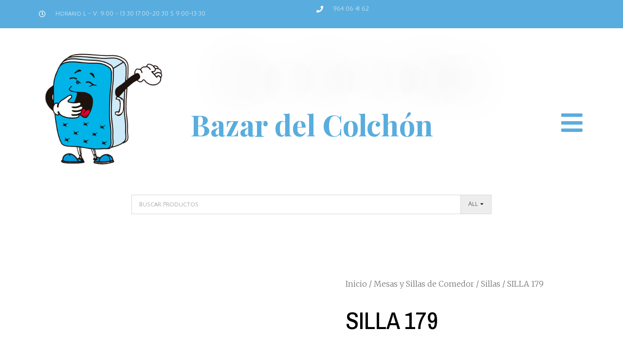

--- FILE ---
content_type: text/html; charset=UTF-8
request_url: https://bazardelcolchon.com/tienda/silla-179/
body_size: 25707
content:
<!doctype html>
<html lang="es" prefix="og: http://ogp.me/ns#">
<head><script data-pagespeed-no-defer data-two-no-delay type="text/javascript" >var two_worker_data_critical_data = {"critical_data":{"critical_css":false,"critical_fonts":false}}</script><script data-pagespeed-no-defer data-two-no-delay type="text/javascript" >var two_worker_data_font = {"font":[]}</script><script data-pagespeed-no-defer data-two-no-delay type="text/javascript" >var two_worker_data_excluded_js = {"js":[]}</script><script data-pagespeed-no-defer data-two-no-delay type="text/javascript" >var two_worker_data_js = {"js":[{"inline":false,"url":"https:\/\/www.google-analytics.com\/analytics.js","id":"","uid":"two_6929992c4f309","exclude_blob":false,"excluded_from_delay":false},{"inline":true,"code":"[base64]","id":"","uid":"two_6929992c4f385","exclude_blob":false,"excluded_from_delay":false},{"inline":true,"code":"[base64]","id":"","uid":"two_6929992c4f3b4","exclude_blob":false,"excluded_from_delay":false},{"inline":false,"url":"https:\/\/bazardelcolchon.com\/wp-includes\/js\/jquery\/jquery.min.js?ver=3.7.1","id":"jquery-core-js","uid":"two_6929992c4f3ea","exclude_blob":false,"excluded_from_delay":false},{"inline":false,"url":"https:\/\/bazardelcolchon.com\/wp-includes\/js\/jquery\/jquery-migrate.min.js?ver=3.4.1","id":"jquery-migrate-js","uid":"two_6929992c4f3f4","exclude_blob":false,"excluded_from_delay":false},{"inline":true,"code":"[base64]","id":"front-principal-js-extra","uid":"two_6929992c4f3fd","exclude_blob":false,"excluded_from_delay":false},{"inline":false,"url":"https:\/\/bazardelcolchon.com\/wp-content\/plugins\/asesor-cookies-para-la-ley-en-espana\/html\/front\/principal.js?ver=6.7.4","id":"front-principal-js","uid":"two_6929992c4f408","exclude_blob":false,"excluded_from_delay":false},{"inline":false,"url":"https:\/\/bazardelcolchon.com\/wp-content\/plugins\/woocommerce\/assets\/js\/jquery-blockui\/jquery.blockUI.min.js?ver=2.7.0-wc.9.4.2","id":"jquery-blockui-js","uid":"two_6929992c4f411","exclude_blob":false,"excluded_from_delay":false},{"inline":true,"code":"[base64]","id":"wc-add-to-cart-js-extra","uid":"two_6929992c4f41a","exclude_blob":false,"excluded_from_delay":false},{"inline":false,"url":"https:\/\/bazardelcolchon.com\/wp-content\/plugins\/woocommerce\/assets\/js\/frontend\/add-to-cart.min.js?ver=9.4.2","id":"wc-add-to-cart-js","uid":"two_6929992c4f426","exclude_blob":false,"excluded_from_delay":false},{"inline":false,"url":"https:\/\/bazardelcolchon.com\/wp-content\/plugins\/woocommerce\/assets\/js\/zoom\/jquery.zoom.min.js?ver=1.7.21-wc.9.4.2","id":"zoom-js","uid":"two_6929992c4f430","exclude_blob":false,"excluded_from_delay":false},{"inline":false,"url":"https:\/\/bazardelcolchon.com\/wp-content\/plugins\/woocommerce\/assets\/js\/flexslider\/jquery.flexslider.min.js?ver=2.7.2-wc.9.4.2","id":"flexslider-js","uid":"two_6929992c4f438","exclude_blob":false,"excluded_from_delay":false},{"inline":false,"url":"https:\/\/bazardelcolchon.com\/wp-content\/plugins\/woocommerce\/assets\/js\/photoswipe\/photoswipe.min.js?ver=4.1.1-wc.9.4.2","id":"photoswipe-js","uid":"two_6929992c4f440","exclude_blob":false,"excluded_from_delay":false},{"inline":false,"url":"https:\/\/bazardelcolchon.com\/wp-content\/plugins\/woocommerce\/assets\/js\/photoswipe\/photoswipe-ui-default.min.js?ver=4.1.1-wc.9.4.2","id":"photoswipe-ui-default-js","uid":"two_6929992c4f448","exclude_blob":false,"excluded_from_delay":false},{"inline":true,"code":"[base64]","id":"wc-single-product-js-extra","uid":"two_6929992c4f450","exclude_blob":false,"excluded_from_delay":false},{"inline":false,"url":"https:\/\/bazardelcolchon.com\/wp-content\/plugins\/woocommerce\/assets\/js\/frontend\/single-product.min.js?ver=9.4.2","id":"wc-single-product-js","uid":"two_6929992c4f45e","exclude_blob":false,"excluded_from_delay":false},{"inline":false,"url":"https:\/\/bazardelcolchon.com\/wp-content\/plugins\/woocommerce\/assets\/js\/js-cookie\/js.cookie.min.js?ver=2.1.4-wc.9.4.2","id":"js-cookie-js","uid":"two_6929992c4f467","exclude_blob":false,"excluded_from_delay":false},{"inline":true,"code":"[base64]","id":"woocommerce-js-extra","uid":"two_6929992c4f46f","exclude_blob":false,"excluded_from_delay":false},{"inline":false,"url":"https:\/\/bazardelcolchon.com\/wp-content\/plugins\/woocommerce\/assets\/js\/frontend\/woocommerce.min.js?ver=9.4.2","id":"woocommerce-js","uid":"two_6929992c4f478","exclude_blob":false,"excluded_from_delay":false},{"inline":false,"url":"https:\/\/bazardelcolchon.com\/wp-content\/plugins\/elementor\/assets\/lib\/font-awesome\/js\/v4-shims.min.js?ver=3.25.10","id":"font-awesome-4-shim-js","uid":"two_6929992c4f481","exclude_blob":false,"excluded_from_delay":false},{"inline":true,"code":"[base64]","id":"","uid":"two_6929992c4f48d","exclude_blob":false,"excluded_from_delay":false},{"inline":true,"code":"[base64]","id":"","uid":"two_6929992c4f4a3","exclude_blob":false,"excluded_from_delay":false},{"inline":false,"url":"https:\/\/bazardelcolchon.com\/wp-content\/plugins\/advanced-woo-search-pro\/assets\/js\/common.min.js?ver=pro3.22","id":"aws-pro-script-js","uid":"two_6929992c4f4af","exclude_blob":false,"excluded_from_delay":false},{"inline":true,"code":"[base64]","id":"wce_frontend_js-js-extra","uid":"two_6929992c4f4ba","exclude_blob":false,"excluded_from_delay":false},{"inline":false,"url":"\/\/bazardelcolchon.com\/wp-content\/plugins\/woocommerce-catalog-enquiry\/assets\/frontend\/js\/frontend.js?ver=5.0.10","id":"wce_frontend_js-js","uid":"two_6929992c4f4de","exclude_blob":false,"excluded_from_delay":false},{"inline":false,"url":"https:\/\/bazardelcolchon.com\/wp-content\/plugins\/woocommerce\/assets\/js\/sourcebuster\/sourcebuster.min.js?ver=9.4.2","id":"sourcebuster-js-js","uid":"two_6929992c4f4ea","exclude_blob":false,"excluded_from_delay":false},{"inline":true,"code":"[base64]","id":"wc-order-attribution-js-extra","uid":"two_6929992c4f4f5","exclude_blob":false,"excluded_from_delay":false},{"inline":false,"url":"https:\/\/bazardelcolchon.com\/wp-content\/plugins\/woocommerce\/assets\/js\/frontend\/order-attribution.min.js?ver=9.4.2","id":"wc-order-attribution-js","uid":"two_6929992c4f506","exclude_blob":false,"excluded_from_delay":false},{"inline":false,"url":"https:\/\/bazardelcolchon.com\/wp-content\/plugins\/elementor-pro\/assets\/lib\/smartmenus\/jquery.smartmenus.min.js?ver=1.2.1","id":"smartmenus-js","uid":"two_6929992c4f511","exclude_blob":false,"excluded_from_delay":false},{"inline":false,"url":"https:\/\/bazardelcolchon.com\/wp-content\/plugins\/elementor-pro\/assets\/js\/webpack-pro.runtime.min.js?ver=3.25.4","id":"elementor-pro-webpack-runtime-js","uid":"two_6929992c4f523","exclude_blob":false,"excluded_from_delay":false},{"inline":false,"url":"https:\/\/bazardelcolchon.com\/wp-content\/plugins\/elementor\/assets\/js\/webpack.runtime.min.js?ver=3.25.10","id":"elementor-webpack-runtime-js","uid":"two_6929992c4f52e","exclude_blob":false,"excluded_from_delay":false},{"inline":false,"url":"https:\/\/bazardelcolchon.com\/wp-content\/plugins\/elementor\/assets\/js\/frontend-modules.min.js?ver=3.25.10","id":"elementor-frontend-modules-js","uid":"two_6929992c4f551","exclude_blob":false,"excluded_from_delay":false},{"inline":false,"url":"https:\/\/bazardelcolchon.com\/wp-includes\/js\/dist\/hooks.min.js?ver=4d63a3d491d11ffd8ac6","id":"wp-hooks-js","uid":"two_6929992c4f55d","exclude_blob":false,"excluded_from_delay":false},{"inline":false,"url":"https:\/\/bazardelcolchon.com\/wp-includes\/js\/dist\/i18n.min.js?ver=5e580eb46a90c2b997e6","id":"wp-i18n-js","uid":"two_6929992c4f569","exclude_blob":false,"excluded_from_delay":false},{"inline":true,"code":"JTBBd3AuaTE4bi5zZXRMb2NhbGVEYXRhJTI4JTIwJTdCJTIwJTI3dGV4dCUyMGRpcmVjdGlvbiU1Q3UwMDA0bHRyJTI3JTNBJTIwJTVCJTIwJTI3bHRyJTI3JTIwJTVEJTIwJTdEJTIwJTI5JTNCJTBB","id":"wp-i18n-js-after","uid":"two_6929992c4f574","exclude_blob":false,"excluded_from_delay":false},{"inline":true,"code":"[base64]","id":"elementor-pro-frontend-js-before","uid":"two_6929992c4f580","exclude_blob":false,"excluded_from_delay":false},{"inline":false,"url":"https:\/\/bazardelcolchon.com\/wp-content\/plugins\/elementor-pro\/assets\/js\/frontend.min.js?ver=3.25.4","id":"elementor-pro-frontend-js","uid":"two_6929992c4f59d","exclude_blob":false,"excluded_from_delay":false},{"inline":false,"url":"https:\/\/bazardelcolchon.com\/wp-includes\/js\/jquery\/ui\/core.min.js?ver=1.13.3","id":"jquery-ui-core-js","uid":"two_6929992c4f5a9","exclude_blob":false,"excluded_from_delay":false},{"inline":true,"code":"[base64]","id":"elementor-frontend-js-before","uid":"two_6929992c4f5b4","exclude_blob":false,"excluded_from_delay":false},{"inline":false,"url":"https:\/\/bazardelcolchon.com\/wp-content\/plugins\/elementor\/assets\/js\/frontend.min.js?ver=3.25.10","id":"elementor-frontend-js","uid":"two_6929992c4f5e5","exclude_blob":false,"excluded_from_delay":false},{"inline":false,"url":"https:\/\/bazardelcolchon.com\/wp-content\/plugins\/elementor-pro\/assets\/js\/elements-handlers.min.js?ver=3.25.4","id":"pro-elements-handlers-js","uid":"two_6929992c4f5f1","exclude_blob":false,"excluded_from_delay":false},{"code":"[base64]","inline":true,"uid":"two_dispatchEvent_script"}]}</script><script data-pagespeed-no-defer data-two-no-delay type="text/javascript" >var two_worker_data_css = {"css":[{"url":"https:\/\/fonts.googleapis.com\/css?family=Playfair+Display%3A100%2C100italic%2C200%2C200italic%2C300%2C300italic%2C400%2C400italic%2C500%2C500italic%2C600%2C600italic%2C700%2C700italic%2C800%2C800italic%2C900%2C900italic%7CJulius+Sans+One%3A100%2C100italic%2C200%2C200italic%2C300%2C300italic%2C400%2C400italic%2C500%2C500italic%2C600%2C600italic%2C700%2C700italic%2C800%2C800italic%2C900%2C900italic%7CMerriweather%3A100%2C100italic%2C200%2C200italic%2C300%2C300italic%2C400%2C400italic%2C500%2C500italic%2C600%2C600italic%2C700%2C700italic%2C800%2C800italic%2C900%2C900italic%7CArchivo+Narrow%3A100%2C100italic%2C200%2C200italic%2C300%2C300italic%2C400%2C400italic%2C500%2C500italic%2C600%2C600italic%2C700%2C700italic%2C800%2C800italic%2C900%2C900italic&display=swap#038;display=auto&#038;ver=6.7.4","media":"all","uid":""},{"url":"https:\/\/bazardelcolchon.com\/wp-content\/cache\/tw_optimize\/css\/two_1060_aggregated_5031697833a1b266bf9fe4d7a52cf38e_delay.min.css?date=1764333868","media":"all","uid":""}]}</script><noscript><link rel="stylesheet" crossorigin="anonymous" class="two_uncritical_css_noscript" media="all" href="https://fonts.googleapis.com/css?family=Playfair+Display%3A100%2C100italic%2C200%2C200italic%2C300%2C300italic%2C400%2C400italic%2C500%2C500italic%2C600%2C600italic%2C700%2C700italic%2C800%2C800italic%2C900%2C900italic%7CJulius+Sans+One%3A100%2C100italic%2C200%2C200italic%2C300%2C300italic%2C400%2C400italic%2C500%2C500italic%2C600%2C600italic%2C700%2C700italic%2C800%2C800italic%2C900%2C900italic%7CMerriweather%3A100%2C100italic%2C200%2C200italic%2C300%2C300italic%2C400%2C400italic%2C500%2C500italic%2C600%2C600italic%2C700%2C700italic%2C800%2C800italic%2C900%2C900italic%7CArchivo+Narrow%3A100%2C100italic%2C200%2C200italic%2C300%2C300italic%2C400%2C400italic%2C500%2C500italic%2C600%2C600italic%2C700%2C700italic%2C800%2C800italic%2C900%2C900italic&display=swap#038;display=auto&#038;ver=6.7.4"></noscript><noscript><link rel="stylesheet" crossorigin="anonymous" class="two_uncritical_css_noscript" media="all" href="https://bazardelcolchon.com/wp-content/cache/tw_optimize/css/two_1060_aggregated_5031697833a1b266bf9fe4d7a52cf38e_delay.min.css?date=1764333868"></noscript><link type="text/css" media="all" href="https://bazardelcolchon.com/wp-content/cache/tw_optimize/css/two_1060_aggregated.min.css?date=1764333868" rel="stylesheet"  />
<meta charset="UTF-8">
<title>SILLA 179 &#124; Bazar del Colchón</title>


<!-- SEO by Squirrly SEO 12.4.01 - https://plugin.squirrly.co/ -->

<meta name="robots" content="index,follow">
<meta name="googlebot" content="index,follow,max-snippet:-1,max-image-preview:large,max-video-preview:-1">
<meta name="bingbot" content="index,follow,max-snippet:-1,max-image-preview:large,max-video-preview:-1">

<meta name="description" content="Silla modelo 179. Fabricada en madera de Pino de alta calidad. Medida: Ancho: 43 cm. Fondo: 43 cm. Altura: 90 cm" />
<link rel="canonical" href="https://bazardelcolchon.com/tienda/silla-179/" />
<link rel="alternate" type="application/rss+xml" href="https://bazardelcolchon.com/sitemap.xml" />

<meta property="og:url" content="https://bazardelcolchon.com/tienda/silla-179/" />
<meta property="og:title" content="SILLA 179 &#124; Bazar del Colchón" />
<meta property="og:description" content="Silla modelo 179. Fabricada en madera de Pino de alta calidad. Medida: Ancho: 43 cm. Fondo: 43 cm. Altura: 90 cm" />
<meta property="og:type" content="product" />
<meta property="og:image" content="https://bazardelcolchon.com/wp-content/uploads/SILLA-179-2.jpg" />
<meta property="og:image:width" content="409" />
<meta property="og:image:height" content="528" />
<meta property="og:image:type" content="image/jpeg" />
<meta property="og:site_name" content="Bazar del Colchón" />
<meta property="og:locale" content="es_ES" />
<meta property="product:category" content="Mesas y Sillas de Comedor" />
<meta property="product:retailer_item_id" content="" />
<meta property="product:availability" content="Hay existencias" />

<meta property="twitter:url" content="https://bazardelcolchon.com/tienda/silla-179/" />
<meta property="twitter:title" content="SILLA 179 &#124; Bazar del Colchón" />
<meta property="twitter:description" content="Silla modelo 179. Fabricada en madera de Pino de alta calidad. Medida: Ancho: 43 cm. Fondo: 43 cm. Altura: 90 cm" />
<meta property="twitter:image" content="https://bazardelcolchon.com/wp-content/uploads/SILLA-179-2.jpg" />
<meta property="twitter:domain" content="Bazar del Colchón" />
<meta property="twitter:card" content="summary_large_image" />
<meta property="twitter:creator" content="@twitter" />
<meta property="twitter:site" content="@twitter" />
<script data-two_delay_id="two_6929992c4f309" async data-two_delay_src='https://www.google-analytics.com/analytics.js'></script><script data-two_delay_src='inline' data-two_delay_id="two_6929992c4f385"></script>
<script type="application/ld+json">{"@context":"https://schema.org","@graph":[{"@type":"Product","url":"https://bazardelcolchon.com/tienda/silla-179/","@id":"https://bazardelcolchon.com/tienda/silla-179/#product","name":"SILLA 179","description":"Silla modelo 179. Fabricada en madera de Pino de alta calidad. Medida: Ancho: 43 cm. Fondo: 43 cm. Altura: 90 cm","image":"https://bazardelcolchon.com/wp-content/uploads/SILLA-179-2.jpg","sku":"-","brand":{"@type":"Brand","name":"Sillas"},"mpn":"-","offers":{"@type":"Offer","priceValidUntil":"2026-11-28","url":"https://bazardelcolchon.com/tienda/silla-179/","availability":"https://schema.org/InStock","sku":"-","image":"https://bazardelcolchon.com/wp-content/uploads/SILLA-179-2.jpg","description":"ACABADOS - Asiento Madera - Asiento Pretapizado - Asiento Tela Cliente - Asiento Tapizado [pdf-embedder url=\"https://bazardelcolchon.com/wp-content/uploads/page-95.pdf\"] &nbsp;","seller":{"@type":"Organization","name":"Bazar del Colch\u00f3n","url":"https://bazardelcolchon.com"},"priceSpecification":{"@type":"UnitPriceSpecification","price":"0.00","priceCurrency":"EUR","valueAddedTaxIncluded":"false"},"mpn":"-"},"aggregateRating":{"@type":"AggregateRating","ratingValue":"5","ratingCount":"1","reviewCount":"1"},"review":[{"@type":"Review","reviewRating":{"@type":"Rating","ratingValue":"5"},"author":{"@type":"Person","name":"SILLA 179"},"reviewBody":"Silla modelo 179. Fabricada en madera de Pino de alta calidad. Medida: Ancho: 43 cm. Fondo: 43 cm. Altura: 90 cm","datePublished":"2017-06-28"}]},{"@type":"BreadcrumbList","@id":"https://bazardelcolchon.com/tienda/silla-179/#breadcrumblist","itemListElement":[[{"@type":"ListItem","position":"1","item":{"@id":"https://bazardelcolchon.com","name":"Bazar del Colch\u00f3n | Colchones, sof\u00e1s, sillas y mesas para Castell\u00f3n de la Plana y provincia de Castell\u00f3n"}},{"@type":"ListItem","position":"2","item":{"@id":"https://bazardelcolchon.com/categoria-producto/mesas-y-sillas-de-comedor/","name":"Mesas y Sillas de Comedor"}},{"@type":"ListItem","position":"3","item":{"@id":"https://bazardelcolchon.com/tienda/silla-179/","name":"SILLA 179 | Bazar del Colch\u00f3n"}}],[{"@type":"ListItem","position":"1","item":{"@id":"https://bazardelcolchon.com","name":"Bazar del Colch\u00f3n | Colchones, sof\u00e1s, sillas y mesas para Castell\u00f3n de la Plana y provincia de Castell\u00f3n"}},{"@type":"ListItem","position":"2","item":{"@id":"https://bazardelcolchon.com/categoria-producto/mesas-y-sillas-de-comedor/","name":"Mesas y Sillas de Comedor"}},{"@type":"ListItem","position":"3","item":{"@id":"https://bazardelcolchon.com/categoria-producto/mesas-y-sillas-de-comedor/","name":"Mesas y Sillas de Comedor"}},{"@type":"ListItem","position":"4","item":{"@id":"https://bazardelcolchon.com/categoria-producto/mesas-y-sillas-de-comedor/sillas/","name":"Sillas"}},{"@type":"ListItem","position":"5","item":{"@id":"https://bazardelcolchon.com/tienda/silla-179/","name":"SILLA 179 | Bazar del Colch\u00f3n"}}]]}]}</script>
<!-- /SEO by Squirrly SEO - WordPress SEO Plugin -->



	
	<meta name="viewport" content="width=device-width, initial-scale=1">
	<link rel="profile" href="https://gmpg.org/xfn/11">
	<script data-pagespeed-no-defer data-two-no-delay type="text/javascript">window.addEventListener("load",function(){window.two_page_loaded=true;});function logLoaded(){console.log("window is loaded");}
(function listen(){if(window.two_page_loaded){logLoaded();}else{console.log("window is notLoaded");window.setTimeout(listen,50);}})();function applyElementorControllers(){if(!window.elementorFrontend)return;window.elementorFrontend.init()}
function applyViewCss(cssUrl){if(!cssUrl)return;const cssNode=document.createElement('link');cssNode.setAttribute("href",cssUrl);cssNode.setAttribute("rel","stylesheet");cssNode.setAttribute("type","text/css");document.head.appendChild(cssNode);}
var two_scripts_load=true;var two_load_delayed_javascript=function(event){if(two_scripts_load){two_scripts_load=false;two_connect_script(0);if(typeof two_delay_custom_js_new=="object"){document.dispatchEvent(two_delay_custom_js_new)}
window.two_delayed_loading_events.forEach(function(event){console.log("removed event listener");document.removeEventListener(event,two_load_delayed_javascript,false)});}};function two_loading_events(event){setTimeout(function(event){return function(){var t=function(eventType,elementClientX,elementClientY){var _event=new Event(eventType,{bubbles:true,cancelable:true});if(eventType==="click"){_event.clientX=elementClientX;_event.clientY=elementClientY}else{_event.touches=[{clientX:elementClientX,clientY:elementClientY}]}
return _event};var element;if(event&&event.type==="touchend"){var touch=event.changedTouches[0];element=document.elementFromPoint(touch.clientX,touch.clientY);element.dispatchEvent(t('touchstart',touch.clientX,touch.clientY));element.dispatchEvent(t('touchend',touch.clientX,touch.clientY));element.dispatchEvent(t('click',touch.clientX,touch.clientY));}else if(event&&event.type==="click"){element=document.elementFromPoint(event.clientX,event.clientY);element.dispatchEvent(t(event.type,event.clientX,event.clientY));}}}(event),150);}</script><script data-pagespeed-no-defer data-two-no-delay type="text/javascript">window.two_delayed_loading_attribute="data-twodelayedjs";window.two_delayed_js_load_libs_first="";window.two_delayed_loading_events=["mousemove","click","keydown","wheel","touchmove","touchend"];window.two_event_listeners=[];</script><script data-pagespeed-no-defer data-two-no-delay type="text/javascript">document.onreadystatechange=function(){if(document.readyState==="interactive"){if(window.two_delayed_loading_attribute!==undefined){window.two_delayed_loading_events.forEach(function(ev){window.two_event_listeners[ev]=document.addEventListener(ev,two_load_delayed_javascript,{passive:false})});}
if(window.two_delayed_loading_attribute_css!==undefined){window.two_delayed_loading_events_css.forEach(function(ev){window.two_event_listeners_css[ev]=document.addEventListener(ev,two_load_delayed_css,{passive:false})});}
if(window.two_load_delayed_iframe!==undefined){window.two_delayed_loading_iframe_events.forEach(function(ev){window.two_iframe_event_listeners[ev]=document.addEventListener(ev,two_load_delayed_iframe,{passive:false})});}}}</script>
	
	<link rel='dns-prefetch' href='//www.googletagmanager.com' />
<link rel="alternate" type="application/rss+xml" title="Bazar del Colchón &raquo; Feed" href="https://bazardelcolchon.com/feed/" />
<link rel="alternate" type="application/rss+xml" title="Bazar del Colchón &raquo; Feed de los comentarios" href="https://bazardelcolchon.com/comments/feed/" />
<script data-two_delay_src='inline' data-two_delay_id="two_6929992c4f3b4"></script>









































<link rel="preconnect" href="https://fonts.gstatic.com/" crossorigin><script data-two_delay_id="two_6929992c4f3ea" data-two_delay_src="https://bazardelcolchon.com/wp-includes/js/jquery/jquery.min.js?ver=3.7.1" id="jquery-core-js"></script>
<script data-two_delay_id="two_6929992c4f3f4" data-two_delay_src="https://bazardelcolchon.com/wp-includes/js/jquery/jquery-migrate.min.js?ver=3.4.1" id="jquery-migrate-js"></script>
<script data-two_delay_src='inline' data-two_delay_id="two_6929992c4f3fd" id="front-principal-js-extra"></script>
<script data-two_delay_id="two_6929992c4f408" data-two_delay_src="https://bazardelcolchon.com/wp-content/plugins/asesor-cookies-para-la-ley-en-espana/html/front/principal.js?ver=6.7.4" id="front-principal-js"></script>
<script data-two_delay_id="two_6929992c4f411" data-two_delay_src="https://bazardelcolchon.com/wp-content/plugins/woocommerce/assets/js/jquery-blockui/jquery.blockUI.min.js?ver=2.7.0-wc.9.4.2" id="jquery-blockui-js" data-wp-strategy="defer"></script>
<script data-two_delay_src='inline' data-two_delay_id="two_6929992c4f41a" id="wc-add-to-cart-js-extra"></script>
<script data-two_delay_id="two_6929992c4f426" data-two_delay_src="https://bazardelcolchon.com/wp-content/plugins/woocommerce/assets/js/frontend/add-to-cart.min.js?ver=9.4.2" id="wc-add-to-cart-js" defer data-wp-strategy="defer"></script>
<script data-two_delay_id="two_6929992c4f430" data-two_delay_src="https://bazardelcolchon.com/wp-content/plugins/woocommerce/assets/js/zoom/jquery.zoom.min.js?ver=1.7.21-wc.9.4.2" id="zoom-js" defer data-wp-strategy="defer"></script>
<script data-two_delay_id="two_6929992c4f438" data-two_delay_src="https://bazardelcolchon.com/wp-content/plugins/woocommerce/assets/js/flexslider/jquery.flexslider.min.js?ver=2.7.2-wc.9.4.2" id="flexslider-js" defer data-wp-strategy="defer"></script>
<script data-two_delay_id="two_6929992c4f440" data-two_delay_src="https://bazardelcolchon.com/wp-content/plugins/woocommerce/assets/js/photoswipe/photoswipe.min.js?ver=4.1.1-wc.9.4.2" id="photoswipe-js" defer data-wp-strategy="defer"></script>
<script data-two_delay_id="two_6929992c4f448" data-two_delay_src="https://bazardelcolchon.com/wp-content/plugins/woocommerce/assets/js/photoswipe/photoswipe-ui-default.min.js?ver=4.1.1-wc.9.4.2" id="photoswipe-ui-default-js" defer data-wp-strategy="defer"></script>
<script data-two_delay_src='inline' data-two_delay_id="two_6929992c4f450" id="wc-single-product-js-extra"></script>
<script data-two_delay_id="two_6929992c4f45e" data-two_delay_src="https://bazardelcolchon.com/wp-content/plugins/woocommerce/assets/js/frontend/single-product.min.js?ver=9.4.2" id="wc-single-product-js" defer data-wp-strategy="defer"></script>
<script data-two_delay_id="two_6929992c4f467" data-two_delay_src="https://bazardelcolchon.com/wp-content/plugins/woocommerce/assets/js/js-cookie/js.cookie.min.js?ver=2.1.4-wc.9.4.2" id="js-cookie-js" defer data-wp-strategy="defer"></script>
<script data-two_delay_src='inline' data-two_delay_id="two_6929992c4f46f" id="woocommerce-js-extra"></script>
<script data-two_delay_id="two_6929992c4f478" data-two_delay_src="https://bazardelcolchon.com/wp-content/plugins/woocommerce/assets/js/frontend/woocommerce.min.js?ver=9.4.2" id="woocommerce-js" defer data-wp-strategy="defer"></script>
<script data-two_delay_id="two_6929992c4f481" data-two_delay_src="https://bazardelcolchon.com/wp-content/plugins/elementor/assets/lib/font-awesome/js/v4-shims.min.js?ver=3.25.10" id="font-awesome-4-shim-js"></script>
<link rel="https://api.w.org/" href="https://bazardelcolchon.com/wp-json/" /><link rel="alternate" title="JSON" type="application/json" href="https://bazardelcolchon.com/wp-json/wp/v2/product/1060" /><link rel="EditURI" type="application/rsd+xml" title="RSD" href="https://bazardelcolchon.com/xmlrpc.php?rsd" />
<meta name="generator" content="WordPress 6.7.4" />
<meta name="generator" content="WooCommerce 9.4.2" />
<link rel='shortlink' href='https://bazardelcolchon.com/?p=1060' />
<link rel="alternate" title="oEmbed (JSON)" type="application/json+oembed" href="https://bazardelcolchon.com/wp-json/oembed/1.0/embed?url=https%3A%2F%2Fbazardelcolchon.com%2Ftienda%2Fsilla-179%2F" />
<link rel="alternate" title="oEmbed (XML)" type="text/xml+oembed" href="https://bazardelcolchon.com/wp-json/oembed/1.0/embed?url=https%3A%2F%2Fbazardelcolchon.com%2Ftienda%2Fsilla-179%2F&#038;format=xml" />
<meta name="generator" content="Site Kit by Google 1.144.0" />	<noscript><style>.woocommerce-product-gallery{ opacity: 1 !important; }</style></noscript>
	
<!-- Metaetiquetas de Google AdSense añadidas por Site Kit -->
<meta name="google-adsense-platform-account" content="ca-host-pub-2644536267352236">
<meta name="google-adsense-platform-domain" content="sitekit.withgoogle.com">
<!-- Acabar con las metaetiquetas de Google AdSense añadidas por Site Kit -->
<meta name="generator" content="Elementor 3.25.10; features: additional_custom_breakpoints, e_optimized_control_loading; settings: css_print_method-internal, google_font-enabled, font_display-auto">
			
			
<link rel="icon" href="https://bazardelcolchon.com/wp-content/uploads/cropped-logopeque-32x32.png" sizes="32x32" />
<link rel="icon" href="https://bazardelcolchon.com/wp-content/uploads/cropped-logopeque-192x192.png" sizes="192x192" />
<link rel="apple-touch-icon" href="https://bazardelcolchon.com/wp-content/uploads/cropped-logopeque-180x180.png" />
<meta name="msapplication-TileImage" content="https://bazardelcolchon.com/wp-content/uploads/cropped-logopeque-270x270.png" />
		
		</head>
<body data-rsssl=1 class="product-template-default single single-product postid-1060 wp-custom-logo theme-hello-elementor woocommerce woocommerce-page woocommerce-no-js elementor-default elementor-template-full-width elementor-kit-3873 elementor-page-4019">


<a class="skip-link screen-reader-text" href="#content">Ir al contenido</a>

		<header data-elementor-type="header" data-elementor-id="3950" class="elementor elementor-3950 elementor-location-header" data-elementor-post-type="elementor_library">
					<section class="elementor-section elementor-top-section elementor-element elementor-element-7024db25 elementor-section-height-min-height elementor-section-boxed elementor-section-height-default elementor-section-items-middle" data-id="7024db25" data-element_type="section" data-settings="{&quot;background_background&quot;:&quot;classic&quot;}">
						<div class="elementor-container elementor-column-gap-default">
					<div class="elementor-column elementor-col-50 elementor-top-column elementor-element elementor-element-2e6ebf58" data-id="2e6ebf58" data-element_type="column">
			<div class="elementor-widget-wrap elementor-element-populated">
						<div class="elementor-element elementor-element-85e0253 elementor-icon-list--layout-inline elementor-mobile-align-center elementor-list-item-link-full_width elementor-widget elementor-widget-icon-list" data-id="85e0253" data-element_type="widget" data-widget_type="icon-list.default">
				<div class="elementor-widget-container">
					<ul class="elementor-icon-list-items elementor-inline-items">
							<li class="elementor-icon-list-item elementor-inline-item">
											<span class="elementor-icon-list-icon">
							<i aria-hidden="true" class="far fa-clock"></i>						</span>
										<span class="elementor-icon-list-text">Horario L - V: 9:00 - 13:30  17:00-20:30 S 9:00-13:30</span>
									</li>
						</ul>
				</div>
				</div>
					</div>
		</div>
				<div class="elementor-column elementor-col-50 elementor-top-column elementor-element elementor-element-f15af6d" data-id="f15af6d" data-element_type="column">
			<div class="elementor-widget-wrap elementor-element-populated">
						<div class="elementor-element elementor-element-e2f0319 elementor-mobile-align-center elementor-icon-list--layout-traditional elementor-list-item-link-full_width elementor-widget elementor-widget-icon-list" data-id="e2f0319" data-element_type="widget" data-widget_type="icon-list.default">
				<div class="elementor-widget-container">
					<ul class="elementor-icon-list-items">
							<li class="elementor-icon-list-item">
											<a href="tel:+34964064162%20">

												<span class="elementor-icon-list-icon">
							<i aria-hidden="true" class="fas fa-phone"></i>						</span>
										<span class="elementor-icon-list-text">964 06 41 62</span>
											</a>
									</li>
						</ul>
				</div>
				</div>
				<div class="elementor-element elementor-element-24bb072 elementor-hidden-desktop elementor-hidden-tablet elementor-view-default elementor-widget elementor-widget-icon" data-id="24bb072" data-element_type="widget" data-widget_type="icon.default">
				<div class="elementor-widget-container">
					<div class="elementor-icon-wrapper">
			<a class="elementor-icon" href="#elementor-action%3Aaction%3Dpopup%3Aopen%26settings%3DeyJpZCI6IjM5OTEiLCJ0b2dnbGUiOmZhbHNlfQ%3D%3D">
			<i aria-hidden="true" class="fas fa-bars"></i>			</a>
		</div>
				</div>
				</div>
					</div>
		</div>
					</div>
		</section>
				<section class="elementor-section elementor-top-section elementor-element elementor-element-3e1e04c elementor-hidden-desktop elementor-hidden-tablet elementor-section-boxed elementor-section-height-default elementor-section-height-default" data-id="3e1e04c" data-element_type="section">
						<div class="elementor-container elementor-column-gap-default">
					<div class="elementor-column elementor-col-100 elementor-top-column elementor-element elementor-element-451ea66" data-id="451ea66" data-element_type="column">
			<div class="elementor-widget-wrap elementor-element-populated">
						<div class="elementor-element elementor-element-0e6e717 elementor-widget elementor-widget-theme-site-title elementor-widget-heading" data-id="0e6e717" data-element_type="widget" data-widget_type="theme-site-title.default">
				<div class="elementor-widget-container">
			<h2 class="elementor-heading-title elementor-size-default"><a href="https://bazardelcolchon.com">Bazar del Colchón</a></h2>		</div>
				</div>
					</div>
		</div>
					</div>
		</section>
				<section class="elementor-section elementor-top-section elementor-element elementor-element-b91bb65 elementor-hidden-mobile elementor-section-boxed elementor-section-height-default elementor-section-height-default" data-id="b91bb65" data-element_type="section" data-settings="{&quot;background_background&quot;:&quot;classic&quot;,&quot;motion_fx_motion_fx_scrolling&quot;:&quot;yes&quot;,&quot;motion_fx_translateY_effect&quot;:&quot;yes&quot;,&quot;motion_fx_translateY_direction&quot;:&quot;negative&quot;,&quot;motion_fx_translateY_speed&quot;:{&quot;unit&quot;:&quot;px&quot;,&quot;size&quot;:1.1000000000000001,&quot;sizes&quot;:[]},&quot;motion_fx_translateY_affectedRange&quot;:{&quot;unit&quot;:&quot;%&quot;,&quot;size&quot;:&quot;&quot;,&quot;sizes&quot;:{&quot;start&quot;:0,&quot;end&quot;:100}},&quot;motion_fx_devices&quot;:[&quot;desktop&quot;,&quot;tablet&quot;,&quot;mobile&quot;]}">
						<div class="elementor-container elementor-column-gap-default">
					<div class="elementor-column elementor-col-25 elementor-top-column elementor-element elementor-element-f54c4d8" data-id="f54c4d8" data-element_type="column">
			<div class="elementor-widget-wrap elementor-element-populated">
						<div class="elementor-element elementor-element-6a6052d elementor-hidden-mobile elementor-widget elementor-widget-theme-site-logo elementor-widget-image" data-id="6a6052d" data-element_type="widget" data-widget_type="theme-site-logo.default">
				<div class="elementor-widget-container">
							<figure class="wp-caption">
					<a href="https://bazardelcolchon.com">
			<noscript><img fetchpriority="high" width="1400" height="1400" src="https://bazardelcolchon.com/wp-content/uploads/logopeque.png" class="attachment-full size-full wp-image-406" alt="" srcset="https://bazardelcolchon.com/wp-content/uploads/logopeque.png 1400w, https://bazardelcolchon.com/wp-content/uploads/logopeque-150x150.png 150w, https://bazardelcolchon.com/wp-content/uploads/logopeque-300x300.png 300w, https://bazardelcolchon.com/wp-content/uploads/logopeque-768x768.png 768w, https://bazardelcolchon.com/wp-content/uploads/logopeque-1024x1024.png 1024w, https://bazardelcolchon.com/wp-content/uploads/logopeque-20x20.png 20w, https://bazardelcolchon.com/wp-content/uploads/logopeque-600x600.png 600w, https://bazardelcolchon.com/wp-content/uploads/logopeque-100x100.png 100w" sizes="(max-width: 1400px) 100vw, 1400px" /></noscript><img fetchpriority="high" width="1400" height="1400" src='data:image/svg+xml,%3Csvg%20xmlns=%22http://www.w3.org/2000/svg%22%20viewBox=%220%200%201400%201400%22%3E%3C/svg%3E' data-src="https://bazardelcolchon.com/wp-content/uploads/logopeque.png" class=" lazy  attachment-full size-full wp-image-406" alt=""  data-srcset="https://bazardelcolchon.com/wp-content/uploads/logopeque.png 1400w, https://bazardelcolchon.com/wp-content/uploads/logopeque-150x150.png 150w, https://bazardelcolchon.com/wp-content/uploads/logopeque-300x300.png 300w, https://bazardelcolchon.com/wp-content/uploads/logopeque-768x768.png 768w, https://bazardelcolchon.com/wp-content/uploads/logopeque-1024x1024.png 1024w, https://bazardelcolchon.com/wp-content/uploads/logopeque-20x20.png 20w, https://bazardelcolchon.com/wp-content/uploads/logopeque-600x600.png 600w, https://bazardelcolchon.com/wp-content/uploads/logopeque-100x100.png 100w"  data-sizes="(max-width: 1400px) 100vw, 1400px" />				</a>
						<figcaption class="widget-image-caption wp-caption-text"></figcaption>
						</figure>
					</div>
				</div>
					</div>
		</div>
				<div class="elementor-column elementor-col-50 elementor-top-column elementor-element elementor-element-51fc3db" data-id="51fc3db" data-element_type="column">
			<div class="elementor-widget-wrap elementor-element-populated">
						<div class="elementor-element elementor-element-91036f7 elementor-widget elementor-widget-theme-site-title elementor-widget-heading" data-id="91036f7" data-element_type="widget" data-widget_type="theme-site-title.default">
				<div class="elementor-widget-container">
			<h2 class="elementor-heading-title elementor-size-default"><a href="https://bazardelcolchon.com">Bazar del Colchón</a></h2>		</div>
				</div>
					</div>
		</div>
				<div class="elementor-column elementor-col-25 elementor-top-column elementor-element elementor-element-6d8b7af" data-id="6d8b7af" data-element_type="column">
			<div class="elementor-widget-wrap elementor-element-populated">
						<div class="elementor-element elementor-element-32328e0 elementor-hidden-mobile elementor-view-default elementor-widget elementor-widget-icon" data-id="32328e0" data-element_type="widget" id="menuslider1" data-widget_type="icon.default">
				<div class="elementor-widget-container">
					<div class="elementor-icon-wrapper">
			<a class="elementor-icon" href="#elementor-action%3Aaction%3Dpopup%3Aopen%26settings%3DeyJpZCI6IjM5OTEiLCJ0b2dnbGUiOmZhbHNlfQ%3D%3D">
			<i aria-hidden="true" class="fas fa-bars"></i>			</a>
		</div>
				</div>
				</div>
					</div>
		</div>
					</div>
		</section>
				</header>
		<div class="woocommerce-notices-wrapper"></div>		<div data-elementor-type="product" data-elementor-id="4019" class="elementor elementor-4019 elementor-location-single post-1060 product type-product status-publish has-post-thumbnail product_cat-mesas-y-sillas-de-comedor product_cat-sillas first instock shipping-taxable product-type-simple product" data-elementor-post-type="elementor_library">
					<section class="elementor-section elementor-top-section elementor-element elementor-element-2807769 elementor-section-boxed elementor-section-height-default elementor-section-height-default" data-id="2807769" data-element_type="section">
						<div class="elementor-container elementor-column-gap-default">
					<div class="elementor-column elementor-col-16 elementor-top-column elementor-element elementor-element-e078326" data-id="e078326" data-element_type="column">
			<div class="elementor-widget-wrap">
							</div>
		</div>
				<div class="elementor-column elementor-col-66 elementor-top-column elementor-element elementor-element-14a5f3c" data-id="14a5f3c" data-element_type="column">
			<div class="elementor-widget-wrap elementor-element-populated">
						<div class="elementor-element elementor-element-97ca91d elementor-widget elementor-widget-aws" data-id="97ca91d" data-element_type="widget" data-widget_type="aws.default">
				<div class="elementor-widget-container">
			<div class="aws-container" data-id="3" data-url="/?wc-ajax=aws_action" data-siteurl="https://bazardelcolchon.com" data-lang="" data-show-loader="true" data-show-more="false" data-ajax-search="true" data-show-page="false" data-show-clear="false" data-mobile-screen="false" data-buttons-order="1" data-target-blank="true" data-use-analytics="true" data-min-chars="2" data-filters="{&#039;filters&#039;:[{&#039;1&#039;:&#039;All&#039;},{&#039;2&#039;:&#039;All (copy)&#039;}]}" data-init-filter="1" data-timeout="300" data-notfound="No se ha encontrado" data-more="View all results" data-is-mobile="false" data-page-id="1060" data-tax="" data-sku="SKU: " data-item-added="Item added" data-sale-badge="Sale!" ><form class="aws-search-form" action="https://bazardelcolchon.com/" method="get" role="search" ><div class="aws-wrapper"><div class="aws-suggest"><div class="aws-suggest__keys"></div><div class="aws-suggest__addon"></div></div><label class="aws-search-label" for="6929992c095b9">Buscar Productos</label><input  type="search" name="s" id="6929992c095b9" value="" class="aws-search-field" placeholder="Buscar Productos" autocomplete="off" /><input type="hidden" name="post_type" value="product"><input type="hidden" name="type_aws" value="true"><input type="hidden" name="aws_id" value="3"><input type="hidden" name="aws_filter" class="awsFilterHidden" value="1"><input type="hidden" name="awscat" class="awsCatHidden" value="Form:3 Filter:All"><div class="aws-search-clear"><span>×</span></div><div class="aws-loader"></div></div><div class="aws-main-filter aws-form-btn"><div class="aws-main-filter-inner"><span class="aws-main-filter__current">All</span></div></div></form></div>		</div>
				</div>
					</div>
		</div>
				<div class="elementor-column elementor-col-16 elementor-top-column elementor-element elementor-element-71e5318" data-id="71e5318" data-element_type="column">
			<div class="elementor-widget-wrap">
							</div>
		</div>
					</div>
		</section>
				<section class="elementor-section elementor-top-section elementor-element elementor-element-4510d4c5 elementor-section-boxed elementor-section-height-default elementor-section-height-default" data-id="4510d4c5" data-element_type="section">
						<div class="elementor-container elementor-column-gap-wide">
					<div class="elementor-column elementor-col-50 elementor-top-column elementor-element elementor-element-387075b5" data-id="387075b5" data-element_type="column" data-settings="{&quot;background_background&quot;:&quot;classic&quot;}">
			<div class="elementor-widget-wrap elementor-element-populated">
						<div class="elementor-element elementor-element-2e7840c1 yes elementor-widget elementor-widget-woocommerce-product-images" data-id="2e7840c1" data-element_type="widget" data-widget_type="woocommerce-product-images.default">
				<div class="elementor-widget-container">
			<div class="woocommerce-product-gallery woocommerce-product-gallery--with-images woocommerce-product-gallery--columns-4 images" data-columns="4" style="opacity: 0; transition: opacity .25s ease-in-out;">
	<div class="woocommerce-product-gallery__wrapper">
		<div data-thumb="https://bazardelcolchon.com/wp-content/uploads/SILLA-179-2-100x100.jpg" data-thumb-alt="" data-thumb-srcset="https://bazardelcolchon.com/wp-content/uploads/SILLA-179-2-100x100.jpg 100w, https://bazardelcolchon.com/wp-content/uploads/SILLA-179-2-150x150.jpg 150w, https://bazardelcolchon.com/wp-content/uploads/SILLA-179-2-300x300.jpg 300w" class="woocommerce-product-gallery__image"><a href="https://bazardelcolchon.com/wp-content/uploads/SILLA-179-2.jpg"><noscript><img width="409" height="528" src="https://bazardelcolchon.com/wp-content/uploads/SILLA-179-2.jpg" class="wp-post-image" alt="" data-caption="" data-src="https://bazardelcolchon.com/wp-content/uploads/SILLA-179-2.jpg" data-large_image="https://bazardelcolchon.com/wp-content/uploads/SILLA-179-2.jpg" data-large_image_width="409" data-large_image_height="528" decoding="async" srcset="https://bazardelcolchon.com/wp-content/uploads/SILLA-179-2.jpg 409w, https://bazardelcolchon.com/wp-content/uploads/SILLA-179-2-232x300.jpg 232w, https://bazardelcolchon.com/wp-content/uploads/SILLA-179-2-15x20.jpg 15w" sizes="(max-width: 409px) 100vw, 409px" /></noscript><img width="409" height="528" src="https://bazardelcolchon.com/wp-content/uploads/SILLA-179-2.jpg" class=" lazy  wp-post-image" alt="" data-caption="" data-src="https://bazardelcolchon.com/wp-content/uploads/SILLA-179-2.jpg" data-large_image="https://bazardelcolchon.com/wp-content/uploads/SILLA-179-2.jpg" data-large_image_width="409" data-large_image_height="528" decoding="async"  data-srcset="https://bazardelcolchon.com/wp-content/uploads/SILLA-179-2.jpg 409w, https://bazardelcolchon.com/wp-content/uploads/SILLA-179-2-232x300.jpg 232w, https://bazardelcolchon.com/wp-content/uploads/SILLA-179-2-15x20.jpg 15w"  data-sizes="(max-width: 409px) 100vw, 409px" /></a></div><div data-thumb="https://bazardelcolchon.com/wp-content/uploads/SILLA-179-100x100.jpg" data-thumb-alt="" data-thumb-srcset="https://bazardelcolchon.com/wp-content/uploads/SILLA-179-100x100.jpg 100w, https://bazardelcolchon.com/wp-content/uploads/SILLA-179-150x150.jpg 150w, https://bazardelcolchon.com/wp-content/uploads/SILLA-179-300x300.jpg 300w" class="woocommerce-product-gallery__image"><a href="https://bazardelcolchon.com/wp-content/uploads/SILLA-179.jpg"><noscript><img width="461" height="542" src="https://bazardelcolchon.com/wp-content/uploads/SILLA-179.jpg" class="" alt="" data-caption="" data-src="https://bazardelcolchon.com/wp-content/uploads/SILLA-179.jpg" data-large_image="https://bazardelcolchon.com/wp-content/uploads/SILLA-179.jpg" data-large_image_width="461" data-large_image_height="542" decoding="async" srcset="https://bazardelcolchon.com/wp-content/uploads/SILLA-179.jpg 461w, https://bazardelcolchon.com/wp-content/uploads/SILLA-179-255x300.jpg 255w, https://bazardelcolchon.com/wp-content/uploads/SILLA-179-17x20.jpg 17w" sizes="(max-width: 461px) 100vw, 461px" /></noscript><img width="461" height="542" src="https://bazardelcolchon.com/wp-content/uploads/SILLA-179.jpg" class=" lazy  " alt="" data-caption="" data-src="https://bazardelcolchon.com/wp-content/uploads/SILLA-179.jpg" data-large_image="https://bazardelcolchon.com/wp-content/uploads/SILLA-179.jpg" data-large_image_width="461" data-large_image_height="542" decoding="async"  data-srcset="https://bazardelcolchon.com/wp-content/uploads/SILLA-179.jpg 461w, https://bazardelcolchon.com/wp-content/uploads/SILLA-179-255x300.jpg 255w, https://bazardelcolchon.com/wp-content/uploads/SILLA-179-17x20.jpg 17w"  data-sizes="(max-width: 461px) 100vw, 461px" /></a></div>	</div>
</div>
		</div>
				</div>
					</div>
		</div>
				<div class="elementor-column elementor-col-50 elementor-top-column elementor-element elementor-element-3b36dc93" data-id="3b36dc93" data-element_type="column">
			<div class="elementor-widget-wrap elementor-element-populated">
						<div class="elementor-element elementor-element-c12bab3 elementor-widget elementor-widget-global elementor-global-4230 elementor-widget-woocommerce-breadcrumb" data-id="c12bab3" data-element_type="widget" data-widget_type="woocommerce-breadcrumb.default">
				<div class="elementor-widget-container">
			<nav class="woocommerce-breadcrumb" aria-label="Breadcrumb"><a href="https://bazardelcolchon.com">Inicio</a>&nbsp;&#47;&nbsp;<a href="https://bazardelcolchon.com/categoria-producto/mesas-y-sillas-de-comedor/">Mesas y Sillas de Comedor</a>&nbsp;&#47;&nbsp;<a href="https://bazardelcolchon.com/categoria-producto/mesas-y-sillas-de-comedor/sillas/">Sillas</a>&nbsp;&#47;&nbsp;SILLA 179</nav>		</div>
				</div>
				<div class="elementor-element elementor-element-3921fd90 elementor-widget elementor-widget-woocommerce-product-title elementor-page-title elementor-widget-heading" data-id="3921fd90" data-element_type="widget" data-widget_type="woocommerce-product-title.default">
				<div class="elementor-widget-container">
			<h1 class="product_title entry-title elementor-heading-title elementor-size-default">SILLA 179</h1>		</div>
				</div>
				<div class="elementor-element elementor-element-2333470f elementor-widget elementor-widget-woocommerce-product-short-description" data-id="2333470f" data-element_type="widget" data-widget_type="woocommerce-product-short-description.default">
				<div class="elementor-widget-container">
			<div class="woocommerce-product-details__short-description">
	<p><strong>Silla modelo 179. Fabricada en madera de Pino de alta calidad.</strong><br />
<strong> Medida: Ancho: 43 cm. Fondo: 43 cm. Altura: 90 cm</strong></p>
</div>
		</div>
				</div>
				<div class="elementor-element elementor-element-19a38a85 elementor-product-price-block-yes elementor-widget elementor-widget-woocommerce-product-price" data-id="19a38a85" data-element_type="widget" data-widget_type="woocommerce-product-price.default">
				<div class="elementor-widget-container">
			<p class="price"></p>
		</div>
				</div>
				<div class="elementor-element elementor-element-fcb56d4 e-add-to-cart--show-quantity-yes elementor-widget elementor-widget-woocommerce-product-add-to-cart" data-id="fcb56d4" data-element_type="widget" data-widget_type="woocommerce-product-add-to-cart.default">
				<div class="elementor-widget-container">
			
		<div class="elementor-add-to-cart elementor-product-simple">
					</div>

				</div>
				</div>
					</div>
		</div>
					</div>
		</section>
				<section class="elementor-section elementor-top-section elementor-element elementor-element-79a7d217 elementor-reverse-mobile elementor-section-boxed elementor-section-height-default elementor-section-height-default" data-id="79a7d217" data-element_type="section">
						<div class="elementor-container elementor-column-gap-wide">
					<div class="elementor-column elementor-col-50 elementor-top-column elementor-element elementor-element-1c33bd82" data-id="1c33bd82" data-element_type="column">
			<div class="elementor-widget-wrap elementor-element-populated">
						<div class="elementor-element elementor-element-47e1f628 elementor-grid-2 elementor-product-loop-item--align-left elementor-grid-tablet-3 elementor-grid-mobile-2 elementor-products-grid elementor-wc-products show-heading-yes elementor-widget elementor-widget-woocommerce-product-related" data-id="47e1f628" data-element_type="widget" data-widget_type="woocommerce-product-related.default">
				<div class="elementor-widget-container">
			
	<section class="related products">

					<h2>Productos relacionados</h2>
				
		<ul class="products elementor-grid columns-4">

			
					<li class="product type-product post-950 status-publish first instock product_cat-mesas-y-sillas-de-comedor product_cat-mesas-macizas has-post-thumbnail shipping-taxable product-type-simple">
	<a href="https://bazardelcolchon.com/tienda/mesa-817/" class="woocommerce-LoopProduct-link woocommerce-loop-product__link"><noscript><img loading="lazy" width="300" height="300" src="https://bazardelcolchon.com/wp-content/uploads/MESA-817-300x300.jpg" class="attachment-woocommerce_thumbnail size-woocommerce_thumbnail" alt="" decoding="async" srcset="https://bazardelcolchon.com/wp-content/uploads/MESA-817-300x300.jpg 300w, https://bazardelcolchon.com/wp-content/uploads/MESA-817-150x150.jpg 150w, https://bazardelcolchon.com/wp-content/uploads/MESA-817-100x100.jpg 100w" sizes="(max-width: 300px) 100vw, 300px" /></noscript><img loading="lazy" width="300" height="300" src='data:image/svg+xml,%3Csvg%20xmlns=%22http://www.w3.org/2000/svg%22%20viewBox=%220%200%20300%20300%22%3E%3C/svg%3E' data-src="https://bazardelcolchon.com/wp-content/uploads/MESA-817-300x300.jpg" class=" lazy  attachment-woocommerce_thumbnail size-woocommerce_thumbnail" alt="" decoding="async"  data-srcset="https://bazardelcolchon.com/wp-content/uploads/MESA-817-300x300.jpg 300w, https://bazardelcolchon.com/wp-content/uploads/MESA-817-150x150.jpg 150w, https://bazardelcolchon.com/wp-content/uploads/MESA-817-100x100.jpg 100w"  data-sizes="(max-width: 300px) 100vw, 300px" /><h2 class="woocommerce-loop-product__title">MESA 817</h2>
</a><a id="woocommerce-catalog-enquiry-custom-button" href="https://bazardelcolchon.com/tienda/mesa-817/" data-quantity="1" class="button product_type_simple" data-product_id="950" data-product_sku="" aria-label="Lee más sobre &ldquo;MESA 817&rdquo;" rel="nofollow" data-success_message="">Read More</a>	<span id="woocommerce_loop_add_to_cart_link_describedby_950" class="screen-reader-text">
			</span>
</li>

			
					<li class="product type-product post-904 status-publish instock product_cat-mesas-y-sillas-de-comedor product_cat-mesas-chapadas has-post-thumbnail shipping-taxable product-type-simple">
	<a href="https://bazardelcolchon.com/tienda/mesa-901/" class="woocommerce-LoopProduct-link woocommerce-loop-product__link"><noscript><img loading="lazy" width="300" height="300" src="https://bazardelcolchon.com/wp-content/uploads/MESA-901-4-300x300.jpg" class="attachment-woocommerce_thumbnail size-woocommerce_thumbnail" alt="" decoding="async" srcset="https://bazardelcolchon.com/wp-content/uploads/MESA-901-4-300x300.jpg 300w, https://bazardelcolchon.com/wp-content/uploads/MESA-901-4-150x150.jpg 150w, https://bazardelcolchon.com/wp-content/uploads/MESA-901-4-100x100.jpg 100w" sizes="(max-width: 300px) 100vw, 300px" /></noscript><img loading="lazy" width="300" height="300" src='data:image/svg+xml,%3Csvg%20xmlns=%22http://www.w3.org/2000/svg%22%20viewBox=%220%200%20300%20300%22%3E%3C/svg%3E' data-src="https://bazardelcolchon.com/wp-content/uploads/MESA-901-4-300x300.jpg" class=" lazy  attachment-woocommerce_thumbnail size-woocommerce_thumbnail" alt="" decoding="async"  data-srcset="https://bazardelcolchon.com/wp-content/uploads/MESA-901-4-300x300.jpg 300w, https://bazardelcolchon.com/wp-content/uploads/MESA-901-4-150x150.jpg 150w, https://bazardelcolchon.com/wp-content/uploads/MESA-901-4-100x100.jpg 100w"  data-sizes="(max-width: 300px) 100vw, 300px" /><h2 class="woocommerce-loop-product__title">MESA 901</h2>
</a><a id="woocommerce-catalog-enquiry-custom-button" href="https://bazardelcolchon.com/tienda/mesa-901/" data-quantity="1" class="button product_type_simple" data-product_id="904" data-product_sku="" aria-label="Lee más sobre &ldquo;MESA 901&rdquo;" rel="nofollow" data-success_message="">Read More</a>	<span id="woocommerce_loop_add_to_cart_link_describedby_904" class="screen-reader-text">
			</span>
</li>

			
		</ul>

	</section>
			</div>
				</div>
					</div>
		</div>
				<div class="elementor-column elementor-col-50 elementor-top-column elementor-element elementor-element-521d5b94" data-id="521d5b94" data-element_type="column">
			<div class="elementor-widget-wrap elementor-element-populated">
						<section class="elementor-section elementor-inner-section elementor-element elementor-element-36470878 elementor-section-content-middle elementor-section-boxed elementor-section-height-default elementor-section-height-default" data-id="36470878" data-element_type="section">
						<div class="elementor-container elementor-column-gap-default">
					<div class="elementor-column elementor-col-50 elementor-inner-column elementor-element elementor-element-30be1c8" data-id="30be1c8" data-element_type="column">
			<div class="elementor-widget-wrap elementor-element-populated">
						<div class="elementor-element elementor-element-69141975 elementor-widget elementor-widget-woocommerce-product-title elementor-page-title elementor-widget-heading" data-id="69141975" data-element_type="widget" data-widget_type="woocommerce-product-title.default">
				<div class="elementor-widget-container">
			<h1 class="product_title entry-title elementor-heading-title elementor-size-default">SILLA 179</h1>		</div>
				</div>
					</div>
		</div>
				<div class="elementor-column elementor-col-50 elementor-inner-column elementor-element elementor-element-5395bbfd" data-id="5395bbfd" data-element_type="column">
			<div class="elementor-widget-wrap elementor-element-populated">
						<div class="elementor-element elementor-element-2a4122cb elementor-woo-meta--view-inline elementor-widget elementor-widget-woocommerce-product-meta" data-id="2a4122cb" data-element_type="widget" data-widget_type="woocommerce-product-meta.default">
				<div class="elementor-widget-container">
					<div class="product_meta">

			
			
							<span class="posted_in detail-container"><span class="detail-label">Categorías</span> <span class="detail-content"><a href="https://bazardelcolchon.com/categoria-producto/mesas-y-sillas-de-comedor/" rel="tag">Mesas y Sillas de Comedor</a>, <a href="https://bazardelcolchon.com/categoria-producto/mesas-y-sillas-de-comedor/sillas/" rel="tag">Sillas</a></span></span>
			
			
			
		</div>
				</div>
				</div>
					</div>
		</div>
					</div>
		</section>
				<div class="elementor-element elementor-element-7d88daca elementor-widget elementor-widget-woocommerce-product-data-tabs" data-id="7d88daca" data-element_type="widget" data-widget_type="woocommerce-product-data-tabs.default">
				<div class="elementor-widget-container">
			
	<div class="woocommerce-tabs wc-tabs-wrapper">
		<ul class="tabs wc-tabs" role="tablist">
							<li class="description_tab" id="tab-title-description" role="tab" aria-controls="tab-description">
					<a href="#tab-description">
						Descripción					</a>
				</li>
					</ul>
					<div class="woocommerce-Tabs-panel woocommerce-Tabs-panel--description panel entry-content wc-tab" id="tab-description" role="tabpanel" aria-labelledby="tab-title-description">
				
	<h2>Descripción</h2>

<h2>ACABADOS</h2>
<p><strong>&#8211; Asiento Madera</strong><br />
<strong> &#8211; Asiento Pretapizado</strong><br />
<strong> &#8211; Asiento Tela Cliente</strong><br />
<strong> &#8211; Asiento Tapizado</strong></p>
<p>[pdf-embedder url=»https://bazardelcolchon.com/wp-content/uploads/page-95.pdf»]</p>
<p>&nbsp;</p>
			</div>
		
			</div>

		</div>
				</div>
					</div>
		</div>
					</div>
		</section>
				<section class="elementor-section elementor-top-section elementor-element elementor-element-0e608f5 elementor-section-boxed elementor-section-height-default elementor-section-height-default" data-id="0e608f5" data-element_type="section">
						<div class="elementor-container elementor-column-gap-default">
					<div class="elementor-column elementor-col-100 elementor-top-column elementor-element elementor-element-a13f350" data-id="a13f350" data-element_type="column">
			<div class="elementor-widget-wrap elementor-element-populated">
							</div>
		</div>
					</div>
		</section>
				</div>
		<footer id="site-footer" class="site-footer">
	</footer>

<!-- HTML del pié de página -->
<div class="cdp-cookies-alerta  cdp-solapa-ocultar cdp-cookies-textos-izq cdp-cookies-tema-azul">
	<div class="cdp-cookies-texto">
		<p style="font-size:12px !important;line-height:12px !important">Este sitio web utiliza cookies para que usted tenga la mejor experiencia de usuario. Si continúa navegando está dando su consentimiento para la aceptación de las mencionadas cookies y la aceptación de nuestra <a href="https://bazardelcolchon.com/politica-de-cookies/" style="font-size:12px !important;line-height:12px !important">> política de cookies</a>, pinche el enlace para mayor información.<a </p>
		<a href="javascript:;" class="cdp-cookies-boton-cerrar">ACEPTAR</a> 
	</div>
	<a class="cdp-cookies-solapa">Aviso de cookies</a>
</div>
 		<nav data-elementor-type="popup" data-elementor-id="3991" class="elementor elementor-3991 elementor-location-popup" data-elementor-settings="{&quot;entrance_animation&quot;:&quot;fadeInRight&quot;,&quot;exit_animation&quot;:&quot;fadeInRight&quot;,&quot;prevent_scroll&quot;:&quot;yes&quot;,&quot;entrance_animation_duration&quot;:{&quot;unit&quot;:&quot;px&quot;,&quot;size&quot;:1.8,&quot;sizes&quot;:[]},&quot;a11y_navigation&quot;:&quot;yes&quot;,&quot;timing&quot;:[]}" data-elementor-post-type="elementor_library">
					<section class="elementor-section elementor-top-section elementor-element elementor-element-6eb1d38b elementor-section-height-min-height elementor-section-items-stretch elementor-section-content-space-between elementor-section-boxed elementor-section-height-default" data-id="6eb1d38b" data-element_type="section" data-settings="{&quot;background_background&quot;:&quot;classic&quot;}">
						<div class="elementor-container elementor-column-gap-default">
					<div class="elementor-column elementor-col-100 elementor-top-column elementor-element elementor-element-62c09a00" data-id="62c09a00" data-element_type="column">
			<div class="elementor-widget-wrap elementor-element-populated">
						<div class="elementor-element elementor-element-208fd509 elementor-view-stacked elementor-shape-square elementor-widget elementor-widget-icon" data-id="208fd509" data-element_type="widget" data-widget_type="icon.default">
				<div class="elementor-widget-container">
					<div class="elementor-icon-wrapper">
			<a class="elementor-icon" href="#elementor-action%3Aaction%3Dpopup%3Aclose%26settings%3DeyJkb19ub3Rfc2hvd19hZ2FpbiI6IiJ9">
			<svg xmlns="http://www.w3.org/2000/svg" id="a3764f6b-d60e-4c82-b635-15a2a285578b" data-name="Layer 1" width="19.373" height="18.4536" viewBox="0 0 19.373 18.4536"><polygon points="19.373 1.454 18 0 9.687 7.852 1.373 0 0 1.454 8.23 9.227 0 17 1.373 18.454 9.687 10.602 18 18.454 19.373 17 11.143 9.227 19.373 1.454"></polygon></svg>			</a>
		</div>
				</div>
				</div>
				<div class="elementor-element elementor-element-455b9697 elementor-nav-menu--dropdown-none elementor-widget elementor-widget-nav-menu" data-id="455b9697" data-element_type="widget" data-settings="{&quot;layout&quot;:&quot;vertical&quot;,&quot;submenu_icon&quot;:{&quot;value&quot;:&quot;&lt;i class=\&quot;fas fa-caret-down\&quot;&gt;&lt;\/i&gt;&quot;,&quot;library&quot;:&quot;fa-solid&quot;}}" data-widget_type="nav-menu.default">
				<div class="elementor-widget-container">
						<nav aria-label="Menú" class="elementor-nav-menu--main elementor-nav-menu__container elementor-nav-menu--layout-vertical e--pointer-none">
				<ul id="menu-1-455b9697" class="elementor-nav-menu sm-vertical"><li class="menu-item menu-item-type-post_type menu-item-object-page menu-item-home menu-item-260"><a href="https://bazardelcolchon.com/" class="elementor-item">Inicio</a></li>
<li class="menu-item menu-item-type-post_type menu-item-object-page current_page_parent menu-item-110"><a href="https://bazardelcolchon.com/shop/" class="elementor-item">Catálogo</a></li>
<li class="menu-item menu-item-type-post_type menu-item-object-page menu-item-154"><a href="https://bazardelcolchon.com/blog/" class="elementor-item">Blog</a></li>
<li class="menu-item menu-item-type-post_type menu-item-object-page menu-item-152"><a href="https://bazardelcolchon.com/quienes-somos/" class="elementor-item">Quiénes somos</a></li>
<li class="menu-item menu-item-type-custom menu-item-object-custom menu-item-4210"><a href="#contaco" class="elementor-item elementor-item-anchor">Contacto</a></li>
</ul>			</nav>
						<nav class="elementor-nav-menu--dropdown elementor-nav-menu__container" aria-hidden="true">
				<ul id="menu-2-455b9697" class="elementor-nav-menu sm-vertical"><li class="menu-item menu-item-type-post_type menu-item-object-page menu-item-home menu-item-260"><a href="https://bazardelcolchon.com/" class="elementor-item" tabindex="-1">Inicio</a></li>
<li class="menu-item menu-item-type-post_type menu-item-object-page current_page_parent menu-item-110"><a href="https://bazardelcolchon.com/shop/" class="elementor-item" tabindex="-1">Catálogo</a></li>
<li class="menu-item menu-item-type-post_type menu-item-object-page menu-item-154"><a href="https://bazardelcolchon.com/blog/" class="elementor-item" tabindex="-1">Blog</a></li>
<li class="menu-item menu-item-type-post_type menu-item-object-page menu-item-152"><a href="https://bazardelcolchon.com/quienes-somos/" class="elementor-item" tabindex="-1">Quiénes somos</a></li>
<li class="menu-item menu-item-type-custom menu-item-object-custom menu-item-4210"><a href="#contaco" class="elementor-item elementor-item-anchor" tabindex="-1">Contacto</a></li>
</ul>			</nav>
				</div>
				</div>
					</div>
		</div>
					</div>
		</section>
				</nav>
		<script type="application/ld+json">{"@context":"https:\/\/schema.org\/","@type":"BreadcrumbList","itemListElement":[{"@type":"ListItem","position":1,"item":{"name":"Inicio","@id":"https:\/\/bazardelcolchon.com"}},{"@type":"ListItem","position":2,"item":{"name":"Mesas y Sillas de Comedor","@id":"https:\/\/bazardelcolchon.com\/categoria-producto\/mesas-y-sillas-de-comedor\/"}},{"@type":"ListItem","position":3,"item":{"name":"Sillas","@id":"https:\/\/bazardelcolchon.com\/categoria-producto\/mesas-y-sillas-de-comedor\/sillas\/"}},{"@type":"ListItem","position":4,"item":{"name":"SILLA 179","@id":"https:\/\/bazardelcolchon.com\/tienda\/silla-179\/"}}]}</script>			<script data-two_delay_src='inline' data-two_delay_id="two_6929992c4f48d" type='text/javascript'></script>
			
<div class="pswp" tabindex="-1" role="dialog" aria-hidden="true">
	<div class="pswp__bg"></div>
	<div class="pswp__scroll-wrap">
		<div class="pswp__container">
			<div class="pswp__item"></div>
			<div class="pswp__item"></div>
			<div class="pswp__item"></div>
		</div>
		<div class="pswp__ui pswp__ui--hidden">
			<div class="pswp__top-bar">
				<div class="pswp__counter"></div>
				<button class="pswp__button pswp__button--close" aria-label="Cerrar (Esc)"></button>
				<button class="pswp__button pswp__button--share" aria-label="Compartir"></button>
				<button class="pswp__button pswp__button--fs" aria-label="Cambiar a pantalla completa"></button>
				<button class="pswp__button pswp__button--zoom" aria-label="Ampliar/Reducir"></button>
				<div class="pswp__preloader">
					<div class="pswp__preloader__icn">
						<div class="pswp__preloader__cut">
							<div class="pswp__preloader__donut"></div>
						</div>
					</div>
				</div>
			</div>
			<div class="pswp__share-modal pswp__share-modal--hidden pswp__single-tap">
				<div class="pswp__share-tooltip"></div>
			</div>
			<button class="pswp__button pswp__button--arrow--left" aria-label="Anterior (flecha izquierda)"></button>
			<button class="pswp__button pswp__button--arrow--right" aria-label="Siguiente (flecha derecha)"></button>
			<div class="pswp__caption">
				<div class="pswp__caption__center"></div>
			</div>
		</div>
	</div>
</div>
	<script data-two_delay_src='inline' data-two_delay_id="two_6929992c4f4a3"></script>
	



<script data-two_delay_id="two_6929992c4f4af" data-two_delay_src="https://bazardelcolchon.com/wp-content/plugins/advanced-woo-search-pro/assets/js/common.min.js?ver=pro3.22" id="aws-pro-script-js"></script>
<script data-two_delay_src='inline' data-two_delay_id="two_6929992c4f4ba" id="wce_frontend_js-js-extra"></script>
<script data-two_delay_id="two_6929992c4f4de" data-two_delay_src="//bazardelcolchon.com/wp-content/plugins/woocommerce-catalog-enquiry/assets/frontend/js/frontend.js?ver=5.0.10" id="wce_frontend_js-js"></script>
<script data-two_delay_id="two_6929992c4f4ea" data-two_delay_src="https://bazardelcolchon.com/wp-content/plugins/woocommerce/assets/js/sourcebuster/sourcebuster.min.js?ver=9.4.2" id="sourcebuster-js-js"></script>
<script data-two_delay_src='inline' data-two_delay_id="two_6929992c4f4f5" id="wc-order-attribution-js-extra"></script>
<script data-two_delay_id="two_6929992c4f506" data-two_delay_src="https://bazardelcolchon.com/wp-content/plugins/woocommerce/assets/js/frontend/order-attribution.min.js?ver=9.4.2" id="wc-order-attribution-js"></script>
<script data-two_delay_id="two_6929992c4f511" data-two_delay_src="https://bazardelcolchon.com/wp-content/plugins/elementor-pro/assets/lib/smartmenus/jquery.smartmenus.min.js?ver=1.2.1" id="smartmenus-js"></script>
<script data-two_delay_id="two_6929992c4f523" data-two_delay_src="https://bazardelcolchon.com/wp-content/plugins/elementor-pro/assets/js/webpack-pro.runtime.min.js?ver=3.25.4" id="elementor-pro-webpack-runtime-js"></script>
<script data-two_delay_id="two_6929992c4f52e" data-two_delay_src="https://bazardelcolchon.com/wp-content/plugins/elementor/assets/js/webpack.runtime.min.js?ver=3.25.10" id="elementor-webpack-runtime-js"></script>
<script data-two_delay_id="two_6929992c4f551" data-two_delay_src="https://bazardelcolchon.com/wp-content/plugins/elementor/assets/js/frontend-modules.min.js?ver=3.25.10" id="elementor-frontend-modules-js"></script>
<script data-two_delay_id="two_6929992c4f55d" data-two_delay_src="https://bazardelcolchon.com/wp-includes/js/dist/hooks.min.js?ver=4d63a3d491d11ffd8ac6" id="wp-hooks-js"></script>
<script data-two_delay_id="two_6929992c4f569" data-two_delay_src="https://bazardelcolchon.com/wp-includes/js/dist/i18n.min.js?ver=5e580eb46a90c2b997e6" id="wp-i18n-js"></script>
<script data-two_delay_src='inline' data-two_delay_id="two_6929992c4f574" id="wp-i18n-js-after"></script>
<script data-two_delay_src='inline' data-two_delay_id="two_6929992c4f580" id="elementor-pro-frontend-js-before"></script>
<script data-two_delay_id="two_6929992c4f59d" data-two_delay_src="https://bazardelcolchon.com/wp-content/plugins/elementor-pro/assets/js/frontend.min.js?ver=3.25.4" id="elementor-pro-frontend-js"></script>
<script data-two_delay_id="two_6929992c4f5a9" data-two_delay_src="https://bazardelcolchon.com/wp-includes/js/jquery/ui/core.min.js?ver=1.13.3" id="jquery-ui-core-js"></script>
<script data-two_delay_src='inline' data-two_delay_id="two_6929992c4f5b4" id="elementor-frontend-js-before"></script>
<script data-two_delay_id="two_6929992c4f5e5" data-two_delay_src="https://bazardelcolchon.com/wp-content/plugins/elementor/assets/js/frontend.min.js?ver=3.25.10" id="elementor-frontend-js"></script>
<script data-two_delay_id="two_6929992c4f5f1" data-two_delay_src="https://bazardelcolchon.com/wp-content/plugins/elementor-pro/assets/js/elements-handlers.min.js?ver=3.25.4" id="pro-elements-handlers-js"></script>

<script data-two_delay_id="two_dispatchEvent_script"></script><style id="two_fix_scroll_issues_style" > {overflow-y: visible !important;}</style><script data-pagespeed-no-defer data-two-no-delay >
                            ( function () {
                              window.addEventListener( "two_css_loaded", function () {
                                window.two_observer = new IntersectionObserver( items => {
                                  items.forEach( item => {
                                    if (item.isIntersecting) {
                                        if (item.target.dataset.settings) {
                                            let settings = JSON.parse(item.target.dataset.settings);
                                            let animation = settings.animation ? settings.animation : settings._animation ? settings._animation : "zoomIn";
                                            let delay = settings.animation_delay ? settings.animation_delay : settings._animation_delay ? settings._animation_delay : 0;
                                            setTimeout(() => {
                                                item.target.className = item.target.className.replace("elementor-invisible", "") + " animated " + animation;
                                            }, delay);
                                            delete settings.animation;
                                            delete settings._animation;
                                            item.target.dataset.settings = JSON.stringify(settings);
                                        } else {
                                            item.target.className = item.target.className.replace("elementor-invisible", "") + " animated zoomIn";
                                        }
                                    }
                                  } )
                                }, {} );
                                document.querySelectorAll( ".elementor-invisible" ).forEach( e => {
                                  window.two_observer.observe( e )
                                } )
                              } )
                            } )();
                            </script><script data-pagespeed-no-defer data-two-no-delay  type="text/javascript"  src="https://bazardelcolchon.com/wp-content/plugins/tenweb-speed-optimizer/includes/external/js/vanilla-lazyload/lazyload.min.js"></script><script data-pagespeed-no-defer data-two-no-delay >
                                if(typeof two_lazyLoadInstance === "undefined"){
                                    window.two_lazyLoadInstance = new LazyLoad({
                                          "callback_applied": function(element, instance){
                                                                let settings = instance._settings;
                                                                var bgDataValue = element.getAttribute("data-" + settings.data_bg_multi);
                                                                if (!bgDataValue) {
                                                                    return;
                                                                }
                                                                if(window.getComputedStyle(element).getPropertyValue("background-image") !== bgDataValue) {
                                                                    let style = element.getAttribute("style");
                                                                    style += "background-image: " + bgDataValue + " !important;";
                                                                    element.setAttribute("style", style);
                                                                }
                                                            }
                                   });
                                }else{
                                     two_lazyLoadInstance.update();
                                }
                                window.addEventListener("scroll", function() {
                                   if(two_lazyLoadInstance.toLoadCount>0){
                                      two_lazyLoadInstance.update();
                                   }
                                });
                                /*
                                 * Updates lazy-load instance from every ajax request
                                 * When we use Ajax requests and get pictures back, we need to update lazy-load instance
                                 * */
                                if (window.jQuery) {
                                    jQuery.ajaxSetup({
                                            complete: function() {
                                                two_lazyLoadInstance.update();
                                            }
                                        });
                                }
                            </script><script defer src="https://static.cloudflareinsights.com/beacon.min.js/vcd15cbe7772f49c399c6a5babf22c1241717689176015" integrity="sha512-ZpsOmlRQV6y907TI0dKBHq9Md29nnaEIPlkf84rnaERnq6zvWvPUqr2ft8M1aS28oN72PdrCzSjY4U6VaAw1EQ==" data-cf-beacon='{"version":"2024.11.0","token":"6ff549f188c9456bb5a8a3d9dc9d927f","r":1,"server_timing":{"name":{"cfCacheStatus":true,"cfEdge":true,"cfExtPri":true,"cfL4":true,"cfOrigin":true,"cfSpeedBrain":true},"location_startswith":null}}' crossorigin="anonymous"></script>
</body>
</html>

        <script data-pagespeed-no-defer data-two-no-delay type="text/javascript">

        </script>
         <script data-pagespeed-no-defer data-two-no-delay id="two_worker" type="javascript/worker">
                let two_font_actions = "";
            let two_css_length=0;let two_connected_css_length=0;let two_uncritical_fonts=null;let two_uncritical_fonts_status=false;if(two_font_actions=="not_load"||two_font_actions=="exclude_uncritical_fonts"){two_uncritical_fonts_status=true;}
self.addEventListener("message",function(e){two_css_length=e.data.css.length;if(!e.data.critical_data.critical_css||!e.data.critical_data.critical_fonts){two_uncritical_fonts_status=false;}
if(e.data.font.length>0){two_fetch_inbg(e.data.font,"font");}
if(e.data.js.length>0){two_fetch_inbg(e.data.js,"js");}
if(e.data.excluded_js.length>0){two_fetch_inbg(e.data.excluded_js,"js",true);}
if(e.data.css.length>0){two_fetch_inbg(e.data.css,"css");}},false);function two_fetch_inbg(data,type,excluded_js=false){for(let i in data){if(typeof data[i].url!="undefined"){var modifiedScript=null;if(type==="js"&&typeof data[i].exclude_blob!="undefined"&&data[i].exclude_blob){modifiedScript={id:i,status:'ok',type:type,url:data[i].url,uid:data[i].uid};two_send_worker_data(modifiedScript);continue;}
fetch(data[i].url,{mode:'no-cors',redirect:'follow'}).then((r)=>{if(!r.ok||r.status!==200){throw Error(r.statusText);}
if(two_uncritical_fonts_status&&type=="css"){return(r.text());}else{return(r.blob());}}).then((content_)=>{let sheetURL="";if(two_uncritical_fonts_status&&type=="css"){sheetURL=two_create_blob(content_);}else{sheetURL=URL.createObjectURL(content_);}
modifiedScript=null;if(type=="css"){modifiedScript={id:i,type:type,status:'ok',media:data[i].media,url:sheetURL,uid:data[i].uid,original_url:data[i].url,two_uncritical_fonts:two_uncritical_fonts,};}else if(type=="js"){modifiedScript={id:i,status:'ok',type:type,url:sheetURL,uid:data[i].uid};}else if(type=="font"){modifiedScript={status:'ok',type:type,main_url:data[i].url,url:sheetURL,font_face:data[i].font_face};}
if(excluded_js){modifiedScript.excluded_from_delay=true;}
two_send_worker_data(modifiedScript);}).catch(function(error){console.log("error in fetching: "+error.toString()+", bypassing "+data[i].url);fetch(data[i].url,{redirect:'follow'}).then((r)=>{if(!r.ok||r.status!==200){throw Error(r.statusText);}
if(two_uncritical_fonts_status&&type=="css"){return(r.text());}else{return(r.blob());}}).then((content_)=>{let sheetURL="";if(two_uncritical_fonts_status&&type=="css"){sheetURL=two_create_blob(content_);}else{sheetURL=URL.createObjectURL(content_);}
var modifiedScript=null;if(type=="css"){modifiedScript={id:i,type:type,status:'ok',media:data[i].media,url:sheetURL,uid:data[i].uid,original_url:data[i].url,two_uncritical_fonts:two_uncritical_fonts,};}else if(type=="js"){modifiedScript={id:i,status:'ok',type:type,url:sheetURL,uid:data[i].uid};}else if(type=="font"){modifiedScript={status:'ok',type:type,main_url:data[i].url,url:sheetURL,font_face:data[i].font_face};}
if(excluded_js){modifiedScript.excluded_from_delay=true;}
two_send_worker_data(modifiedScript);}).catch(function(error){console.log("error in fetching no-cors: "+error.toString()+", bypassing "+data[i].url);try{console.log("error in fetching: "+error.toString()+", sending XMLHttpRequest"+data[i].url);let r=new XMLHttpRequest;if(two_uncritical_fonts_status&&type=="css"){r.responseType="text";}else{r.responseType="blob";}
r.onload=function(content_){let sheetURL="";if(two_uncritical_fonts_status&&type=="css"){sheetURL=two_create_blob(content_.target.response);}else{sheetURL=URL.createObjectURL(content_.target.response);}
if(r.status!==200){two_XMLHttpRequest_error(excluded_js,data[i],type,i);return;}
console.log("error in fetching: "+error.toString()+", XMLHttpRequest success "+data[i].url);let modifiedScript=null;if(type=="css"){modifiedScript={id:i,type:type,status:'ok',media:data[i].media,url:sheetURL,uid:data[i].uid,two_uncritical_fonts:two_uncritical_fonts,};}else if(type=="js"){modifiedScript={id:i,type:type,status:'ok',url:sheetURL,uid:data[i].uid};}else if(type=="font"){modifiedScript={type:type,status:'ok',main_url:data[i].url,url:sheetURL,font_face:data[i].font_face};}
if(excluded_js){modifiedScript.excluded_from_delay=true;}
two_send_worker_data(modifiedScript);};r.onerror=function(){two_XMLHttpRequest_error(excluded_js,data[i],type,i)};r.open("GET",data[i].url,true);r.send();}catch(e){console.log("error in fetching: "+e.toString()+", running fallback for "+data[i].url);var modifiedScript=null;if(type=="css"||type=="js"){modifiedScript={id:i,type:type,status:'error',url:data[i].url,uid:data[i].uid};}else if(type=="font"){modifiedScript={type:type,status:'error',url:data[i].url,font_face:data[i].font_face};}
if(excluded_js){modifiedScript.excluded_from_delay=true;}
two_send_worker_data(modifiedScript);}});});}}}
function two_XMLHttpRequest_error(excluded_js,data_i,type,i){console.log("error in fetching: XMLHttpRequest failed "+data_i.url);var modifiedScript=null;if(type=="css"||type=="js"){modifiedScript={id:i,type:type,status:'error',url:data_i.url,uid:data_i.uid};}else if(type=="font"){modifiedScript={type:type,status:'error',url:data_i.url,font_face:data_i.font_face};}
if(excluded_js){modifiedScript.excluded_from_delay=true;}
two_send_worker_data(modifiedScript);}
function two_create_blob(str){two_uncritical_fonts="";const regex=/@font-face\s*\{(?:[^{}])*\}/sig;str=str.replace(regex,function(e){if(e.includes("data:application")){return e;}
two_uncritical_fonts+=e;return"";});let blob_data=new Blob([str],{type:"text/css"});let sheetURL=URL.createObjectURL(blob_data);return sheetURL;}
function two_send_worker_data(data){if(data.type=="css"){two_connected_css_length++;data.length=two_css_length;data.connected_length=two_connected_css_length;}
self.postMessage(data)}
        </script>
        <script data-pagespeed-no-defer data-two-no-delay type="text/javascript">
                        let two_font_actions = "";
                     two_worker_styles_list=[];two_worker_styles_count=0;var two_script_list=typeof two_worker_data_js==="undefined"?[]:two_worker_data_js.js;var two_excluded_js_list=typeof two_worker_data_excluded_js==="undefined"?[]:two_worker_data_excluded_js.js;var excluded_count=two_excluded_js_list.filter((el)=>{return!!el['url']}).length;var two_css_list=typeof two_worker_data_css==="undefined"?[]:two_worker_data_css.css;var two_fonts_list=typeof two_worker_data_font==="undefined"?[]:two_worker_data_font.font;var two_critical_data=typeof two_worker_data_critical_data==="undefined"?[]:two_worker_data_critical_data.critical_data;var wcode=new Blob([document.querySelector("#two_worker").textContent],{type:"text/javascript"});var two_worker=new Worker(window.URL.createObjectURL(wcode));var two_worker_data={"js":two_script_list,"excluded_js":two_excluded_js_list,"css":two_css_list,"font":two_fonts_list,critical_data:two_critical_data}
two_worker.postMessage(two_worker_data);two_worker.addEventListener("message",function(e){var data=e.data;if(data.type==="css"&&data.status==="ok"){if(data.two_uncritical_fonts&&two_font_actions=="exclude_uncritical_fonts"){let two_uncritical_fonts=data.two_uncritical_fonts;const two_font_tag=document.createElement("style");two_font_tag.innerHTML=two_uncritical_fonts;two_font_tag.className="two_uncritical_fonts";document.body.appendChild(two_font_tag);}
if(window.two_page_loaded){two_connect_style(data);}else{two_worker_styles_list.push(data);}}else if(data.type==="js"){if(data.status==="ok"){if(data.excluded_from_delay){two_excluded_js_list[data.id].old_url=two_excluded_js_list[data.id].url;two_excluded_js_list[data.id].url=data.url;two_excluded_js_list[data.id].success=true;excluded_count--;if(excluded_count===0){two_connect_script(0,two_excluded_js_list)}}else{two_script_list[data.id].old_url=two_script_list[data.id].url;two_script_list[data.id].url=data.url;two_script_list[data.id].success=true;}}}else if(data.type==="css"&&data.status==="error"){console.log("error in fetching, connecting style now")
two_connect_failed_style(data);}else if(data.type==="font"){two_connect_font(data);}});function UpdateQueryString(key,value,url){if(!url)url=window.location.href;var re=new RegExp("([?&])"+key+"=.*?(&|#|$)(.*)","gi"),hash;if(re.test(url)){if(typeof value!=="undefined"&&value!==null){return url.replace(re,"$1"+key+"="+value+"$2$3");}
else{hash=url.split("#");url=hash[0].replace(re,"$1$3").replace(/(&|\?)$/,"");if(typeof hash[1]!=="undefined"&&hash[1]!==null){url+="#"+hash[1];}
return url;}}
else{if(typeof value!=="undefined"&&value!==null){var separator=url.indexOf("?")!==-1?"&":"?";hash=url.split("#");url=hash[0]+separator+key+"="+value;if(typeof hash[1]!=="undefined"&&hash[1]!==null){url+="#"+hash[1];}
return url;}
else{return url;}}}
function two_connect_failed_style(data){var link=document.createElement("link");link.className="fallback_two_worker";link.rel="stylesheet";link.type="text/css";link.href=data.url;link.media="none";link.onload=function(){if(this.media==="none"){if(data.media){this.media=data.media;}else{this.media="all";}console.log(data.media);}if(data.connected_length==data.length&&typeof two_replace_backgrounds!="undefined"){two_replace_backgrounds();};two_styles_loaded()};document.getElementsByTagName("head")[0].appendChild(link);if(data.connected_length==data.length&&typeof two_replace_backgrounds!="undefined"){two_replace_backgrounds();}}
function two_connect_style(data,fixed_google_font=false){if(fixed_google_font===false&&typeof two_merge_google_fonts!=="undefined"&&data['original_url']&&data['original_url'].startsWith('https://fonts.googleapis.com/css')&&data['response']){data['response'].text().then(function(content){content=two_merge_google_fonts(content)
let blob=new Blob([content],{type:data['response'].type});data['url']=URL.createObjectURL(blob);two_connect_style(data,true);});return;}
var link=document.createElement("link");link.className="loaded_two_worker";link.rel="stylesheet";link.type="text/css";link.href=data.url;link.media=data.media;link.onload=function(){if(data.connected_length==data.length&&typeof two_replace_backgrounds!="undefined"){two_replace_backgrounds();};two_styles_loaded()};link.onerror=function(){two_styles_loaded()};document.getElementsByTagName("head")[0].appendChild(link);}
var two_event;function two_connect_script(i,scripts_list=null){if(i===0&&event){two_event=event;event.preventDefault();}
if(scripts_list===null){scripts_list=two_script_list;}
if(typeof scripts_list[i]!=="undefined"){let data_uid="[data-two_delay_id=\""+scripts_list[i].uid+"\"]";let current_script=document.querySelector(data_uid);let script=document.createElement("script");script.type="text/javascript";script.async=false;if(scripts_list[i].inline){var js_code=decodeURIComponent(atob(scripts_list[i].code));var blob=new Blob([js_code],{type:"text/javascript"});scripts_list[i].url=URL.createObjectURL(blob);}
if(current_script!=null&&typeof scripts_list[i].url!="undefined"){script.dataset.src=scripts_list[i].url;current_script.parentNode.insertBefore(script,current_script);current_script.getAttributeNames().map(function(name){let value=current_script.getAttribute(name);try{script.setAttribute(name,value);}catch(error){console.log(error);}});current_script.remove();script.classList.add("loaded_two_worker_js");if(typeof scripts_list[i].exclude_blob!="undefined"&&scripts_list[i].exclude_blob){script.dataset.blob_exclude="1";}}
i++;two_connect_script(i,scripts_list);}else{let elementor_frontend_js=null;document.querySelectorAll(".loaded_two_worker_js").forEach((elem)=>{let id=elem.getAttribute("id");if(id!='elementor-frontend-js'){two_load_delayed_js(elem);}else{elementor_frontend_js=elem;}});if(elementor_frontend_js!==null){two_load_delayed_js(elementor_frontend_js);}}}
function two_load_delayed_js(elem){let data_src=elem.dataset.src;if(elem.dataset.blob_exclude==="1"){delete elem.dataset.blob_exclude;delete elem.dataset.src;delete elem.dataset.two_delay_id;delete elem.dataset.two_delay_src;}
if(data_src){elem.setAttribute("src",data_src);}}
function two_connect_font(data){let font_face=data.font_face;if(font_face.indexOf("font-display")>=0){const regex=/font-display:[ ]*[a-z]*[A-Z]*;/g;while((m=regex.exec(font_face))!==null){if(m.index===regex.lastIndex){regex.lastIndex++;}
m.forEach((match,groupIndex)=>{console.log(match);font_face.replace(match,"font-display: swap;");});}}else{font_face=font_face.replace("}",";font-display: swap;}");}
if(typeof data.main_url!="undefined"){font_face=font_face.replace(data.main_url,data.url);}
var newStyle=document.createElement("style");newStyle.className="two_critical_font";newStyle.appendChild(document.createTextNode(font_face));document.head.appendChild(newStyle);}
let connect_stile_timeout=setInterval(function(){console.log(window.two_page_loaded);if(window.two_page_loaded){clearInterval(connect_stile_timeout);two_worker_styles_list.forEach(function(item,index){two_connect_style(item);});two_worker_styles_list=[];}},500);function two_styles_loaded(){if(two_css_list.length-++two_worker_styles_count==0){var critical_css=document.getElementById("two_critical_css");if(critical_css){critical_css.remove();}
onStylesLoadEvent=new Event("two_css_loaded");window.dispatchEvent(onStylesLoadEvent);}}
        </script>